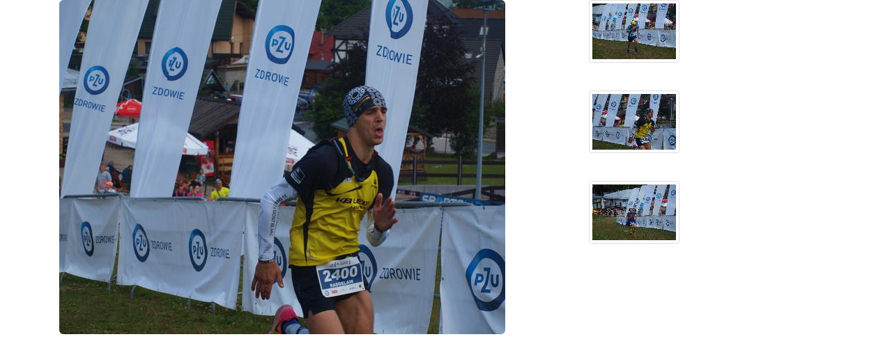

--- FILE ---
content_type: text/html
request_url: https://wyniki.datasport.pl/results2230/foto.php?foto=89
body_size: 601
content:
<html>
<head>
	<meta http-equiv="Content-Language" content="pl">
	<meta http-equiv="Content-Type" content="text/html; charset=windows-1250">
	<meta name="viewport" content="width=device-width, initial-scale=1">
	<title>9 PÓŁ Maraton Karkonoski Datasport.pl</title>
	<link rel="stylesheet" href="https://maxcdn.bootstrapcdn.com/bootstrap/3.3.5/css/bootstrap.min.css">
	<script src="https://ajax.googleapis.com/ajax/libs/jquery/1.11.3/jquery.min.js"></script>
	<script src="https://maxcdn.bootstrapcdn.com/bootstrap/3.3.5/js/bootstrap.min.js"></script>
</head>
<body>
<div class='container'>
	<div class="col-lg-8 col-md-8 col-sm-9 col-xs-12">
		<img src="kamera1/CAPTURE17-07-02@11`41`44001.JPG" class="img-responsive img-rounded">
	</div>

	<div class="col-lg-4 col-md-4 col-sm-3 col-xs-12">
				<a href="foto.php?foto=88">
			<img src="thumbs/CAPTURE17-07-02@11`41`30001.JPG" class="thumbnail">
		</a><br>
				<img src="thumbs/CAPTURE17-07-02@11`41`44001.JPG" class="thumbnail"><br>
				<a href="foto.php?foto=90">
			<img src="thumbs/CAPTURE17-07-02@11`41`46001.JPG" class="thumbnail">
		</a>
			</div>
</div>

<script defer src="https://static.cloudflareinsights.com/beacon.min.js/vcd15cbe7772f49c399c6a5babf22c1241717689176015" integrity="sha512-ZpsOmlRQV6y907TI0dKBHq9Md29nnaEIPlkf84rnaERnq6zvWvPUqr2ft8M1aS28oN72PdrCzSjY4U6VaAw1EQ==" data-cf-beacon='{"version":"2024.11.0","token":"27ae4e6ffa7841ee8a8be82f5c03d79d","server_timing":{"name":{"cfCacheStatus":true,"cfEdge":true,"cfExtPri":true,"cfL4":true,"cfOrigin":true,"cfSpeedBrain":true},"location_startswith":null}}' crossorigin="anonymous"></script>
</body>
</html>